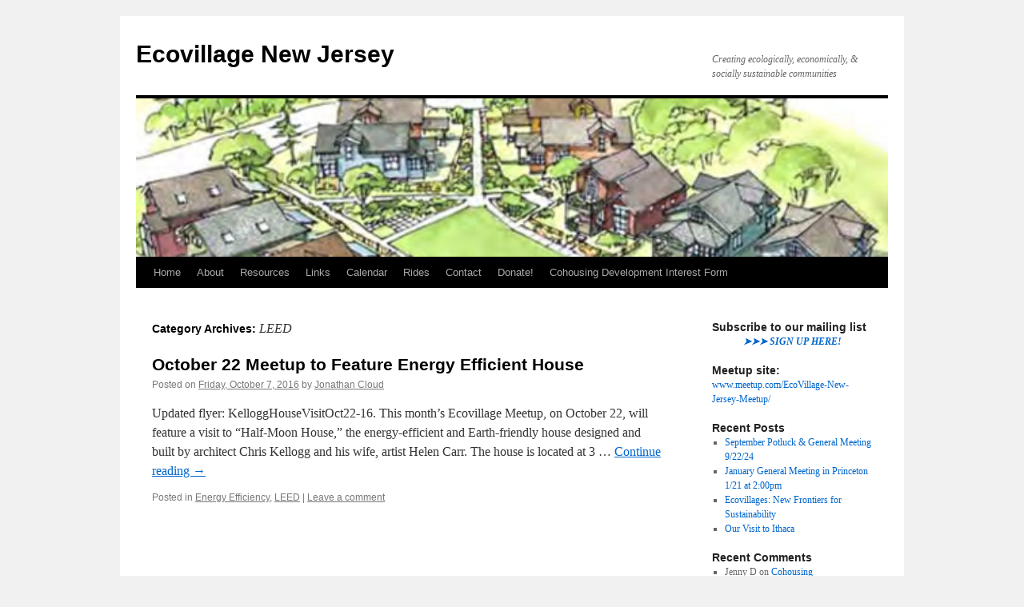

--- FILE ---
content_type: text/html; charset=UTF-8
request_url: https://www.ecovillagenj.org/category/leed/
body_size: 40849
content:
<!DOCTYPE html>
<html lang="en-US">
<head>
<meta charset="UTF-8" />
<title>
LEED | Ecovillage New Jersey	</title>
<link rel="profile" href="https://gmpg.org/xfn/11" />
<link rel="stylesheet" type="text/css" media="all" href="https://www.ecovillagenj.org/wp-content/themes/twentyten/style.css?ver=20241112" />
<link rel="pingback" href="https://www.ecovillagenj.org/xmlrpc.php">
<meta name='robots' content='max-image-preview:large' />
	<style>img:is([sizes="auto" i], [sizes^="auto," i]) { contain-intrinsic-size: 3000px 1500px }</style>
	<link rel="alternate" type="application/rss+xml" title="Ecovillage New Jersey &raquo; Feed" href="https://www.ecovillagenj.org/feed/" />
<link rel="alternate" type="application/rss+xml" title="Ecovillage New Jersey &raquo; Comments Feed" href="https://www.ecovillagenj.org/comments/feed/" />
<link rel="alternate" type="application/rss+xml" title="Ecovillage New Jersey &raquo; LEED Category Feed" href="https://www.ecovillagenj.org/category/leed/feed/" />
<script type="text/javascript">
/* <![CDATA[ */
window._wpemojiSettings = {"baseUrl":"https:\/\/s.w.org\/images\/core\/emoji\/16.0.1\/72x72\/","ext":".png","svgUrl":"https:\/\/s.w.org\/images\/core\/emoji\/16.0.1\/svg\/","svgExt":".svg","source":{"concatemoji":"https:\/\/www.ecovillagenj.org\/wp-includes\/js\/wp-emoji-release.min.js?ver=6.8.3"}};
/*! This file is auto-generated */
!function(s,n){var o,i,e;function c(e){try{var t={supportTests:e,timestamp:(new Date).valueOf()};sessionStorage.setItem(o,JSON.stringify(t))}catch(e){}}function p(e,t,n){e.clearRect(0,0,e.canvas.width,e.canvas.height),e.fillText(t,0,0);var t=new Uint32Array(e.getImageData(0,0,e.canvas.width,e.canvas.height).data),a=(e.clearRect(0,0,e.canvas.width,e.canvas.height),e.fillText(n,0,0),new Uint32Array(e.getImageData(0,0,e.canvas.width,e.canvas.height).data));return t.every(function(e,t){return e===a[t]})}function u(e,t){e.clearRect(0,0,e.canvas.width,e.canvas.height),e.fillText(t,0,0);for(var n=e.getImageData(16,16,1,1),a=0;a<n.data.length;a++)if(0!==n.data[a])return!1;return!0}function f(e,t,n,a){switch(t){case"flag":return n(e,"\ud83c\udff3\ufe0f\u200d\u26a7\ufe0f","\ud83c\udff3\ufe0f\u200b\u26a7\ufe0f")?!1:!n(e,"\ud83c\udde8\ud83c\uddf6","\ud83c\udde8\u200b\ud83c\uddf6")&&!n(e,"\ud83c\udff4\udb40\udc67\udb40\udc62\udb40\udc65\udb40\udc6e\udb40\udc67\udb40\udc7f","\ud83c\udff4\u200b\udb40\udc67\u200b\udb40\udc62\u200b\udb40\udc65\u200b\udb40\udc6e\u200b\udb40\udc67\u200b\udb40\udc7f");case"emoji":return!a(e,"\ud83e\udedf")}return!1}function g(e,t,n,a){var r="undefined"!=typeof WorkerGlobalScope&&self instanceof WorkerGlobalScope?new OffscreenCanvas(300,150):s.createElement("canvas"),o=r.getContext("2d",{willReadFrequently:!0}),i=(o.textBaseline="top",o.font="600 32px Arial",{});return e.forEach(function(e){i[e]=t(o,e,n,a)}),i}function t(e){var t=s.createElement("script");t.src=e,t.defer=!0,s.head.appendChild(t)}"undefined"!=typeof Promise&&(o="wpEmojiSettingsSupports",i=["flag","emoji"],n.supports={everything:!0,everythingExceptFlag:!0},e=new Promise(function(e){s.addEventListener("DOMContentLoaded",e,{once:!0})}),new Promise(function(t){var n=function(){try{var e=JSON.parse(sessionStorage.getItem(o));if("object"==typeof e&&"number"==typeof e.timestamp&&(new Date).valueOf()<e.timestamp+604800&&"object"==typeof e.supportTests)return e.supportTests}catch(e){}return null}();if(!n){if("undefined"!=typeof Worker&&"undefined"!=typeof OffscreenCanvas&&"undefined"!=typeof URL&&URL.createObjectURL&&"undefined"!=typeof Blob)try{var e="postMessage("+g.toString()+"("+[JSON.stringify(i),f.toString(),p.toString(),u.toString()].join(",")+"));",a=new Blob([e],{type:"text/javascript"}),r=new Worker(URL.createObjectURL(a),{name:"wpTestEmojiSupports"});return void(r.onmessage=function(e){c(n=e.data),r.terminate(),t(n)})}catch(e){}c(n=g(i,f,p,u))}t(n)}).then(function(e){for(var t in e)n.supports[t]=e[t],n.supports.everything=n.supports.everything&&n.supports[t],"flag"!==t&&(n.supports.everythingExceptFlag=n.supports.everythingExceptFlag&&n.supports[t]);n.supports.everythingExceptFlag=n.supports.everythingExceptFlag&&!n.supports.flag,n.DOMReady=!1,n.readyCallback=function(){n.DOMReady=!0}}).then(function(){return e}).then(function(){var e;n.supports.everything||(n.readyCallback(),(e=n.source||{}).concatemoji?t(e.concatemoji):e.wpemoji&&e.twemoji&&(t(e.twemoji),t(e.wpemoji)))}))}((window,document),window._wpemojiSettings);
/* ]]> */
</script>
<style id='wp-emoji-styles-inline-css' type='text/css'>

	img.wp-smiley, img.emoji {
		display: inline !important;
		border: none !important;
		box-shadow: none !important;
		height: 1em !important;
		width: 1em !important;
		margin: 0 0.07em !important;
		vertical-align: -0.1em !important;
		background: none !important;
		padding: 0 !important;
	}
</style>
<link rel='stylesheet' id='wp-block-library-css' href='https://www.ecovillagenj.org/wp-includes/css/dist/block-library/style.min.css?ver=6.8.3' type='text/css' media='all' />
<style id='wp-block-library-theme-inline-css' type='text/css'>
.wp-block-audio :where(figcaption){color:#555;font-size:13px;text-align:center}.is-dark-theme .wp-block-audio :where(figcaption){color:#ffffffa6}.wp-block-audio{margin:0 0 1em}.wp-block-code{border:1px solid #ccc;border-radius:4px;font-family:Menlo,Consolas,monaco,monospace;padding:.8em 1em}.wp-block-embed :where(figcaption){color:#555;font-size:13px;text-align:center}.is-dark-theme .wp-block-embed :where(figcaption){color:#ffffffa6}.wp-block-embed{margin:0 0 1em}.blocks-gallery-caption{color:#555;font-size:13px;text-align:center}.is-dark-theme .blocks-gallery-caption{color:#ffffffa6}:root :where(.wp-block-image figcaption){color:#555;font-size:13px;text-align:center}.is-dark-theme :root :where(.wp-block-image figcaption){color:#ffffffa6}.wp-block-image{margin:0 0 1em}.wp-block-pullquote{border-bottom:4px solid;border-top:4px solid;color:currentColor;margin-bottom:1.75em}.wp-block-pullquote cite,.wp-block-pullquote footer,.wp-block-pullquote__citation{color:currentColor;font-size:.8125em;font-style:normal;text-transform:uppercase}.wp-block-quote{border-left:.25em solid;margin:0 0 1.75em;padding-left:1em}.wp-block-quote cite,.wp-block-quote footer{color:currentColor;font-size:.8125em;font-style:normal;position:relative}.wp-block-quote:where(.has-text-align-right){border-left:none;border-right:.25em solid;padding-left:0;padding-right:1em}.wp-block-quote:where(.has-text-align-center){border:none;padding-left:0}.wp-block-quote.is-large,.wp-block-quote.is-style-large,.wp-block-quote:where(.is-style-plain){border:none}.wp-block-search .wp-block-search__label{font-weight:700}.wp-block-search__button{border:1px solid #ccc;padding:.375em .625em}:where(.wp-block-group.has-background){padding:1.25em 2.375em}.wp-block-separator.has-css-opacity{opacity:.4}.wp-block-separator{border:none;border-bottom:2px solid;margin-left:auto;margin-right:auto}.wp-block-separator.has-alpha-channel-opacity{opacity:1}.wp-block-separator:not(.is-style-wide):not(.is-style-dots){width:100px}.wp-block-separator.has-background:not(.is-style-dots){border-bottom:none;height:1px}.wp-block-separator.has-background:not(.is-style-wide):not(.is-style-dots){height:2px}.wp-block-table{margin:0 0 1em}.wp-block-table td,.wp-block-table th{word-break:normal}.wp-block-table :where(figcaption){color:#555;font-size:13px;text-align:center}.is-dark-theme .wp-block-table :where(figcaption){color:#ffffffa6}.wp-block-video :where(figcaption){color:#555;font-size:13px;text-align:center}.is-dark-theme .wp-block-video :where(figcaption){color:#ffffffa6}.wp-block-video{margin:0 0 1em}:root :where(.wp-block-template-part.has-background){margin-bottom:0;margin-top:0;padding:1.25em 2.375em}
</style>
<style id='classic-theme-styles-inline-css' type='text/css'>
/*! This file is auto-generated */
.wp-block-button__link{color:#fff;background-color:#32373c;border-radius:9999px;box-shadow:none;text-decoration:none;padding:calc(.667em + 2px) calc(1.333em + 2px);font-size:1.125em}.wp-block-file__button{background:#32373c;color:#fff;text-decoration:none}
</style>
<style id='global-styles-inline-css' type='text/css'>
:root{--wp--preset--aspect-ratio--square: 1;--wp--preset--aspect-ratio--4-3: 4/3;--wp--preset--aspect-ratio--3-4: 3/4;--wp--preset--aspect-ratio--3-2: 3/2;--wp--preset--aspect-ratio--2-3: 2/3;--wp--preset--aspect-ratio--16-9: 16/9;--wp--preset--aspect-ratio--9-16: 9/16;--wp--preset--color--black: #000;--wp--preset--color--cyan-bluish-gray: #abb8c3;--wp--preset--color--white: #fff;--wp--preset--color--pale-pink: #f78da7;--wp--preset--color--vivid-red: #cf2e2e;--wp--preset--color--luminous-vivid-orange: #ff6900;--wp--preset--color--luminous-vivid-amber: #fcb900;--wp--preset--color--light-green-cyan: #7bdcb5;--wp--preset--color--vivid-green-cyan: #00d084;--wp--preset--color--pale-cyan-blue: #8ed1fc;--wp--preset--color--vivid-cyan-blue: #0693e3;--wp--preset--color--vivid-purple: #9b51e0;--wp--preset--color--blue: #0066cc;--wp--preset--color--medium-gray: #666;--wp--preset--color--light-gray: #f1f1f1;--wp--preset--gradient--vivid-cyan-blue-to-vivid-purple: linear-gradient(135deg,rgba(6,147,227,1) 0%,rgb(155,81,224) 100%);--wp--preset--gradient--light-green-cyan-to-vivid-green-cyan: linear-gradient(135deg,rgb(122,220,180) 0%,rgb(0,208,130) 100%);--wp--preset--gradient--luminous-vivid-amber-to-luminous-vivid-orange: linear-gradient(135deg,rgba(252,185,0,1) 0%,rgba(255,105,0,1) 100%);--wp--preset--gradient--luminous-vivid-orange-to-vivid-red: linear-gradient(135deg,rgba(255,105,0,1) 0%,rgb(207,46,46) 100%);--wp--preset--gradient--very-light-gray-to-cyan-bluish-gray: linear-gradient(135deg,rgb(238,238,238) 0%,rgb(169,184,195) 100%);--wp--preset--gradient--cool-to-warm-spectrum: linear-gradient(135deg,rgb(74,234,220) 0%,rgb(151,120,209) 20%,rgb(207,42,186) 40%,rgb(238,44,130) 60%,rgb(251,105,98) 80%,rgb(254,248,76) 100%);--wp--preset--gradient--blush-light-purple: linear-gradient(135deg,rgb(255,206,236) 0%,rgb(152,150,240) 100%);--wp--preset--gradient--blush-bordeaux: linear-gradient(135deg,rgb(254,205,165) 0%,rgb(254,45,45) 50%,rgb(107,0,62) 100%);--wp--preset--gradient--luminous-dusk: linear-gradient(135deg,rgb(255,203,112) 0%,rgb(199,81,192) 50%,rgb(65,88,208) 100%);--wp--preset--gradient--pale-ocean: linear-gradient(135deg,rgb(255,245,203) 0%,rgb(182,227,212) 50%,rgb(51,167,181) 100%);--wp--preset--gradient--electric-grass: linear-gradient(135deg,rgb(202,248,128) 0%,rgb(113,206,126) 100%);--wp--preset--gradient--midnight: linear-gradient(135deg,rgb(2,3,129) 0%,rgb(40,116,252) 100%);--wp--preset--font-size--small: 13px;--wp--preset--font-size--medium: 20px;--wp--preset--font-size--large: 36px;--wp--preset--font-size--x-large: 42px;--wp--preset--spacing--20: 0.44rem;--wp--preset--spacing--30: 0.67rem;--wp--preset--spacing--40: 1rem;--wp--preset--spacing--50: 1.5rem;--wp--preset--spacing--60: 2.25rem;--wp--preset--spacing--70: 3.38rem;--wp--preset--spacing--80: 5.06rem;--wp--preset--shadow--natural: 6px 6px 9px rgba(0, 0, 0, 0.2);--wp--preset--shadow--deep: 12px 12px 50px rgba(0, 0, 0, 0.4);--wp--preset--shadow--sharp: 6px 6px 0px rgba(0, 0, 0, 0.2);--wp--preset--shadow--outlined: 6px 6px 0px -3px rgba(255, 255, 255, 1), 6px 6px rgba(0, 0, 0, 1);--wp--preset--shadow--crisp: 6px 6px 0px rgba(0, 0, 0, 1);}:where(.is-layout-flex){gap: 0.5em;}:where(.is-layout-grid){gap: 0.5em;}body .is-layout-flex{display: flex;}.is-layout-flex{flex-wrap: wrap;align-items: center;}.is-layout-flex > :is(*, div){margin: 0;}body .is-layout-grid{display: grid;}.is-layout-grid > :is(*, div){margin: 0;}:where(.wp-block-columns.is-layout-flex){gap: 2em;}:where(.wp-block-columns.is-layout-grid){gap: 2em;}:where(.wp-block-post-template.is-layout-flex){gap: 1.25em;}:where(.wp-block-post-template.is-layout-grid){gap: 1.25em;}.has-black-color{color: var(--wp--preset--color--black) !important;}.has-cyan-bluish-gray-color{color: var(--wp--preset--color--cyan-bluish-gray) !important;}.has-white-color{color: var(--wp--preset--color--white) !important;}.has-pale-pink-color{color: var(--wp--preset--color--pale-pink) !important;}.has-vivid-red-color{color: var(--wp--preset--color--vivid-red) !important;}.has-luminous-vivid-orange-color{color: var(--wp--preset--color--luminous-vivid-orange) !important;}.has-luminous-vivid-amber-color{color: var(--wp--preset--color--luminous-vivid-amber) !important;}.has-light-green-cyan-color{color: var(--wp--preset--color--light-green-cyan) !important;}.has-vivid-green-cyan-color{color: var(--wp--preset--color--vivid-green-cyan) !important;}.has-pale-cyan-blue-color{color: var(--wp--preset--color--pale-cyan-blue) !important;}.has-vivid-cyan-blue-color{color: var(--wp--preset--color--vivid-cyan-blue) !important;}.has-vivid-purple-color{color: var(--wp--preset--color--vivid-purple) !important;}.has-black-background-color{background-color: var(--wp--preset--color--black) !important;}.has-cyan-bluish-gray-background-color{background-color: var(--wp--preset--color--cyan-bluish-gray) !important;}.has-white-background-color{background-color: var(--wp--preset--color--white) !important;}.has-pale-pink-background-color{background-color: var(--wp--preset--color--pale-pink) !important;}.has-vivid-red-background-color{background-color: var(--wp--preset--color--vivid-red) !important;}.has-luminous-vivid-orange-background-color{background-color: var(--wp--preset--color--luminous-vivid-orange) !important;}.has-luminous-vivid-amber-background-color{background-color: var(--wp--preset--color--luminous-vivid-amber) !important;}.has-light-green-cyan-background-color{background-color: var(--wp--preset--color--light-green-cyan) !important;}.has-vivid-green-cyan-background-color{background-color: var(--wp--preset--color--vivid-green-cyan) !important;}.has-pale-cyan-blue-background-color{background-color: var(--wp--preset--color--pale-cyan-blue) !important;}.has-vivid-cyan-blue-background-color{background-color: var(--wp--preset--color--vivid-cyan-blue) !important;}.has-vivid-purple-background-color{background-color: var(--wp--preset--color--vivid-purple) !important;}.has-black-border-color{border-color: var(--wp--preset--color--black) !important;}.has-cyan-bluish-gray-border-color{border-color: var(--wp--preset--color--cyan-bluish-gray) !important;}.has-white-border-color{border-color: var(--wp--preset--color--white) !important;}.has-pale-pink-border-color{border-color: var(--wp--preset--color--pale-pink) !important;}.has-vivid-red-border-color{border-color: var(--wp--preset--color--vivid-red) !important;}.has-luminous-vivid-orange-border-color{border-color: var(--wp--preset--color--luminous-vivid-orange) !important;}.has-luminous-vivid-amber-border-color{border-color: var(--wp--preset--color--luminous-vivid-amber) !important;}.has-light-green-cyan-border-color{border-color: var(--wp--preset--color--light-green-cyan) !important;}.has-vivid-green-cyan-border-color{border-color: var(--wp--preset--color--vivid-green-cyan) !important;}.has-pale-cyan-blue-border-color{border-color: var(--wp--preset--color--pale-cyan-blue) !important;}.has-vivid-cyan-blue-border-color{border-color: var(--wp--preset--color--vivid-cyan-blue) !important;}.has-vivid-purple-border-color{border-color: var(--wp--preset--color--vivid-purple) !important;}.has-vivid-cyan-blue-to-vivid-purple-gradient-background{background: var(--wp--preset--gradient--vivid-cyan-blue-to-vivid-purple) !important;}.has-light-green-cyan-to-vivid-green-cyan-gradient-background{background: var(--wp--preset--gradient--light-green-cyan-to-vivid-green-cyan) !important;}.has-luminous-vivid-amber-to-luminous-vivid-orange-gradient-background{background: var(--wp--preset--gradient--luminous-vivid-amber-to-luminous-vivid-orange) !important;}.has-luminous-vivid-orange-to-vivid-red-gradient-background{background: var(--wp--preset--gradient--luminous-vivid-orange-to-vivid-red) !important;}.has-very-light-gray-to-cyan-bluish-gray-gradient-background{background: var(--wp--preset--gradient--very-light-gray-to-cyan-bluish-gray) !important;}.has-cool-to-warm-spectrum-gradient-background{background: var(--wp--preset--gradient--cool-to-warm-spectrum) !important;}.has-blush-light-purple-gradient-background{background: var(--wp--preset--gradient--blush-light-purple) !important;}.has-blush-bordeaux-gradient-background{background: var(--wp--preset--gradient--blush-bordeaux) !important;}.has-luminous-dusk-gradient-background{background: var(--wp--preset--gradient--luminous-dusk) !important;}.has-pale-ocean-gradient-background{background: var(--wp--preset--gradient--pale-ocean) !important;}.has-electric-grass-gradient-background{background: var(--wp--preset--gradient--electric-grass) !important;}.has-midnight-gradient-background{background: var(--wp--preset--gradient--midnight) !important;}.has-small-font-size{font-size: var(--wp--preset--font-size--small) !important;}.has-medium-font-size{font-size: var(--wp--preset--font-size--medium) !important;}.has-large-font-size{font-size: var(--wp--preset--font-size--large) !important;}.has-x-large-font-size{font-size: var(--wp--preset--font-size--x-large) !important;}
:where(.wp-block-post-template.is-layout-flex){gap: 1.25em;}:where(.wp-block-post-template.is-layout-grid){gap: 1.25em;}
:where(.wp-block-columns.is-layout-flex){gap: 2em;}:where(.wp-block-columns.is-layout-grid){gap: 2em;}
:root :where(.wp-block-pullquote){font-size: 1.5em;line-height: 1.6;}
</style>
<link rel='stylesheet' id='twentyten-block-style-css' href='https://www.ecovillagenj.org/wp-content/themes/twentyten/blocks.css?ver=20240703' type='text/css' media='all' />
<link rel="https://api.w.org/" href="https://www.ecovillagenj.org/wp-json/" /><link rel="alternate" title="JSON" type="application/json" href="https://www.ecovillagenj.org/wp-json/wp/v2/categories/27" /><link rel="EditURI" type="application/rsd+xml" title="RSD" href="https://www.ecovillagenj.org/xmlrpc.php?rsd" />
<meta name="generator" content="WordPress 6.8.3" />
</head>

<body class="archive category category-leed category-27 wp-theme-twentyten">
<div id="wrapper" class="hfeed">
	<div id="header">
		<div id="masthead">
			<div id="branding" role="banner">
								<div id="site-title">
					<span>
						<a href="https://www.ecovillagenj.org/" rel="home">Ecovillage New Jersey</a>
					</span>
				</div>
				<div id="site-description">Creating ecologically, economically, &amp; socially sustainable communities</div>

				<img src="https://www.ecovillagenj.org/wp-content/uploads/2015/03/cropped-ecovillage15-5.jpg" width="940" height="198" alt="Ecovillage New Jersey" srcset="https://www.ecovillagenj.org/wp-content/uploads/2015/03/cropped-ecovillage15-5.jpg 940w, https://www.ecovillagenj.org/wp-content/uploads/2015/03/cropped-ecovillage15-5-300x63.jpg 300w, https://www.ecovillagenj.org/wp-content/uploads/2015/03/cropped-ecovillage15-5-768x162.jpg 768w" sizes="(max-width: 940px) 100vw, 940px" decoding="async" fetchpriority="high" />			</div><!-- #branding -->

			<div id="access" role="navigation">
								<div class="skip-link screen-reader-text"><a href="#content">Skip to content</a></div>
				<div class="menu-header"><ul id="menu-menu-1" class="menu"><li id="menu-item-390" class="menu-item menu-item-type-custom menu-item-object-custom menu-item-home menu-item-390"><a href="http://www.ecovillagenj.org/">Home</a></li>
<li id="menu-item-391" class="menu-item menu-item-type-post_type menu-item-object-page menu-item-has-children menu-item-391"><a href="https://www.ecovillagenj.org/about/">About</a>
<ul class="sub-menu">
	<li id="menu-item-1067" class="menu-item menu-item-type-post_type menu-item-object-page menu-item-1067"><a href="https://www.ecovillagenj.org/about/">About EcovillageNJ</a></li>
	<li id="menu-item-392" class="menu-item menu-item-type-post_type menu-item-object-page menu-item-392"><a href="https://www.ecovillagenj.org/cohousing/">Cohousing</a></li>
	<li id="menu-item-2044" class="menu-item menu-item-type-post_type menu-item-object-page menu-item-2044"><a href="https://www.ecovillagenj.org/cohousing-development-interest-form/">Cohousing Development Interest Form</a></li>
	<li id="menu-item-1456" class="menu-item menu-item-type-post_type menu-item-object-page menu-item-privacy-policy menu-item-1456"><a href="https://www.ecovillagenj.org/?page_id=1454">Our Privacy Policy</a></li>
</ul>
</li>
<li id="menu-item-394" class="menu-item menu-item-type-post_type menu-item-object-page menu-item-has-children menu-item-394"><a href="https://www.ecovillagenj.org/library/">Resources</a>
<ul class="sub-menu">
	<li id="menu-item-775" class="menu-item menu-item-type-post_type menu-item-object-page menu-item-775"><a href="https://www.ecovillagenj.org/library/">Lending Library</a></li>
	<li id="menu-item-393" class="menu-item menu-item-type-post_type menu-item-object-page menu-item-has-children menu-item-393"><a href="https://www.ecovillagenj.org/documents/">Documents</a>
	<ul class="sub-menu">
		<li id="menu-item-2043" class="menu-item menu-item-type-post_type menu-item-object-page menu-item-2043"><a href="https://www.ecovillagenj.org/proposal-for-a-cohousing-development-cooperative-july-2019/">Cohousing Development Cooperative Proposal</a></li>
	</ul>
</li>
</ul>
</li>
<li id="menu-item-395" class="menu-item menu-item-type-post_type menu-item-object-page menu-item-395"><a href="https://www.ecovillagenj.org/links/">Links</a></li>
<li id="menu-item-2216" class="menu-item menu-item-type-custom menu-item-object-custom menu-item-has-children menu-item-2216"><a href="http://www.ecovillagenj.org/events/">Calendar</a>
<ul class="sub-menu">
	<li id="menu-item-2252" class="menu-item menu-item-type-custom menu-item-object-custom menu-item-2252"><a href="http://www.ecovillagenj.org/events/">Calendar</a></li>
	<li id="menu-item-1757" class="menu-item menu-item-type-taxonomy menu-item-object-category menu-item-1757"><a href="https://www.ecovillagenj.org/category/eventlistings/">Event Listings</a></li>
	<li id="menu-item-396" class="menu-item menu-item-type-post_type menu-item-object-page menu-item-396"><a href="https://www.ecovillagenj.org/meeting-schedule/">Meetups</a></li>
</ul>
</li>
<li id="menu-item-1687" class="menu-item menu-item-type-post_type menu-item-object-page menu-item-1687"><a href="https://www.ecovillagenj.org/rides-and-carpooling/">Rides</a></li>
<li id="menu-item-398" class="menu-item menu-item-type-post_type menu-item-object-page menu-item-has-children menu-item-398"><a href="https://www.ecovillagenj.org/contact/">Contact</a>
<ul class="sub-menu">
	<li id="menu-item-3885" class="menu-item menu-item-type-post_type menu-item-object-page menu-item-3885"><a href="https://www.ecovillagenj.org/contact/">Contact Us</a></li>
	<li id="menu-item-991" class="menu-item menu-item-type-post_type menu-item-object-page menu-item-991"><a href="https://www.ecovillagenj.org/subscribe-to-our-mailing-list/">Subscribe to our mailing list</a></li>
	<li id="menu-item-1763" class="menu-item menu-item-type-post_type menu-item-object-page menu-item-1763"><a href="https://www.ecovillagenj.org/complete-your-profile/">Complete/Update Your Profile</a></li>
	<li id="menu-item-3882" class="menu-item menu-item-type-post_type menu-item-object-page menu-item-3882"><a href="https://www.ecovillagenj.org/cohousing-development-interest-form/">Cohousing Development Interest Form</a></li>
	<li id="menu-item-518" class="menu-item menu-item-type-post_type menu-item-object-page menu-item-has-children menu-item-518"><a href="https://www.ecovillagenj.org/survey/">Surveys</a>
	<ul class="sub-menu">
		<li id="menu-item-685" class="menu-item menu-item-type-post_type menu-item-object-page menu-item-685"><a href="https://www.ecovillagenj.org/short-survey/">Short Ecovillage / Cohousing Survey</a></li>
		<li id="menu-item-686" class="menu-item menu-item-type-post_type menu-item-object-page menu-item-686"><a href="https://www.ecovillagenj.org/survey/">Full Ecovillage and Cohousing Survey</a></li>
	</ul>
</li>
	<li id="menu-item-1457" class="menu-item menu-item-type-post_type menu-item-object-page menu-item-privacy-policy menu-item-1457"><a href="https://www.ecovillagenj.org/?page_id=1454">Our Privacy Policy</a></li>
</ul>
</li>
<li id="menu-item-413" class="menu-item menu-item-type-post_type menu-item-object-page menu-item-413"><a href="https://www.ecovillagenj.org/donations/">Donate!</a></li>
<li id="menu-item-3884" class="menu-item menu-item-type-post_type menu-item-object-page menu-item-3884"><a href="https://www.ecovillagenj.org/cohousing-development-interest-form/">Cohousing Development Interest Form</a></li>
</ul></div>			</div><!-- #access -->
		</div><!-- #masthead -->
	</div><!-- #header -->

	<div id="main">

		<div id="container">
			<div id="content" role="main">

				<h1 class="page-title">
				Category Archives: <span>LEED</span>				</h1>
				



	
			<div id="post-749" class="post-749 post type-post status-publish format-standard hentry category-energy-efficiency category-leed">
			<h2 class="entry-title"><a href="https://www.ecovillagenj.org/october-22-meetup-to-feature-energy-efficient-house/" rel="bookmark">October 22 Meetup to Feature Energy Efficient House</a></h2>

			<div class="entry-meta">
				<span class="meta-prep meta-prep-author">Posted on</span> <a href="https://www.ecovillagenj.org/october-22-meetup-to-feature-energy-efficient-house/" title="Friday, 3:08 pm" rel="bookmark"><span class="entry-date">Friday, October 7, 2016</span></a> <span class="meta-sep">by</span> <span class="author vcard"><a class="url fn n" href="https://www.ecovillagenj.org/author/jcadmin/" title="View all posts by Jonathan Cloud">Jonathan Cloud</a></span>			</div><!-- .entry-meta -->

					<div class="entry-summary">
				<p>Updated flyer: KelloggHouseVisitOct22-16. This month&#8217;s Ecovillage Meetup, on October 22, will feature a visit to &#8220;Half-Moon House,&#8221; the energy-efficient and Earth-friendly house designed and built by architect Chris Kellogg and his wife, artist Helen Carr. The house is located at 3 &hellip; <a href="https://www.ecovillagenj.org/october-22-meetup-to-feature-energy-efficient-house/">Continue reading <span class="meta-nav">&rarr;</span></a></p>
			</div><!-- .entry-summary -->
	
			<div class="entry-utility">
									<span class="cat-links">
						<span class="entry-utility-prep entry-utility-prep-cat-links">Posted in</span> <a href="https://www.ecovillagenj.org/category/energy-efficiency/" rel="category tag">Energy Efficiency</a>, <a href="https://www.ecovillagenj.org/category/leed/" rel="category tag">LEED</a>					</span>
					<span class="meta-sep">|</span>
				
				
				<span class="comments-link"><a href="https://www.ecovillagenj.org/october-22-meetup-to-feature-energy-efficient-house/#respond">Leave a comment</a></span>

							</div><!-- .entry-utility -->
		</div><!-- #post-749 -->

		
	


			</div><!-- #content -->
		</div><!-- #container -->


		<div id="primary" class="widget-area" role="complementary">
			<ul class="xoxo">

<li id="text-5" class="widget-container widget_text"><h3 class="widget-title">Subscribe to our mailing list</h3>			<div class="textwidget"><em><strong><center><a href="http://www.ecovillagenj.org/subscribe-to-our-mailing-list/">➤➤➤ SIGN UP HERE!</a></center></strong></em></div>
		</li><li id="text-4" class="widget-container widget_text"><h3 class="widget-title">Meetup site:</h3>			<div class="textwidget"><p><a href="http://www.meetup.com/EcoVillage-New-Jersey-Meetup/" target="_blank" rel="noopener">www.meetup.com/EcoVillage-New-Jersey-Meetup/</a></p>
</div>
		</li>
		<li id="recent-posts-2" class="widget-container widget_recent_entries">
		<h3 class="widget-title">Recent Posts</h3>
		<ul>
											<li>
					<a href="https://www.ecovillagenj.org/september-potluck-general-meeting-9-22-24/">September Potluck &#038; General Meeting 9/22/24</a>
									</li>
											<li>
					<a href="https://www.ecovillagenj.org/january-general-meeting-in-princeton-1-21-at-200pm/">January General Meeting in Princeton 1/21 at 2:00pm</a>
									</li>
											<li>
					<a href="https://www.ecovillagenj.org/ecovillages-new-frontiers-for-sustainability/">Ecovillages: New Frontiers for Sustainability</a>
									</li>
											<li>
					<a href="https://www.ecovillagenj.org/our-visit-to-ithaca/">Our Visit to Ithaca</a>
									</li>
					</ul>

		</li><li id="recent-comments-2" class="widget-container widget_recent_comments"><h3 class="widget-title">Recent Comments</h3><ul id="recentcomments"><li class="recentcomments"><span class="comment-author-link">Jenny D</span> on <a href="https://www.ecovillagenj.org/cohousing/#comment-49326">Cohousing</a></li><li class="recentcomments"><span class="comment-author-link">Malika Randolph</span> on <a href="https://www.ecovillagenj.org/links/#comment-38898">Links</a></li><li class="recentcomments"><span class="comment-author-link">Ileen Depasquale</span> on <a href="https://www.ecovillagenj.org/this-sunday-the-opportunity-to-join-a-new-ecovillage-cohousing-initiative/#comment-30401">This Sunday &#8211; the Opportunity to Join a New Ecovillage/Cohousing Initiative</a></li><li class="recentcomments"><span class="comment-author-link">Brian Gara</span> on <a href="https://www.ecovillagenj.org/we-have-access-now-to-a-beautiful-parcel-of-land-in-hillsborough/#comment-29749">We have access to a parcel of land in Hillsborough</a></li><li class="recentcomments"><span class="comment-author-link">Admin</span> on <a href="https://www.ecovillagenj.org/this-sunday-the-opportunity-to-join-a-new-ecovillage-cohousing-initiative/#comment-29728">This Sunday &#8211; the Opportunity to Join a New Ecovillage/Cohousing Initiative</a></li></ul></li><li id="text-6" class="widget-container widget_text"><h3 class="widget-title">Cool Ecovillage Videos</h3>			<div class="textwidget"><p>==&gt; At <a href="https://www.ecovillagers.org/intro" target="_blank" rel="noopener">Ecovillagers.org</a>! &lt;==</p>
</div>
		</li><li id="search-2" class="widget-container widget_search"><form role="search" method="get" id="searchform" class="searchform" action="https://www.ecovillagenj.org/">
				<div>
					<label class="screen-reader-text" for="s">Search for:</label>
					<input type="text" value="" name="s" id="s" />
					<input type="submit" id="searchsubmit" value="Search" />
				</div>
			</form></li><li id="categories-2" class="widget-container widget_categories"><h3 class="widget-title">Index</h3>
			<ul>
					<li class="cat-item cat-item-4"><a href="https://www.ecovillagenj.org/category/agendas/">Agendas</a>
</li>
	<li class="cat-item cat-item-35"><a href="https://www.ecovillagenj.org/category/agriculture/">Agriculture</a>
</li>
	<li class="cat-item cat-item-21"><a href="https://www.ecovillagenj.org/category/andover-township/">Andover Township</a>
</li>
	<li class="cat-item cat-item-36"><a href="https://www.ecovillagenj.org/category/carshare/">Carshare</a>
</li>
	<li class="cat-item cat-item-43"><a href="https://www.ecovillagenj.org/category/celebration/">Celebration</a>
</li>
	<li class="cat-item cat-item-10"><a href="https://www.ecovillagenj.org/category/cohousing/">Cohousing</a>
</li>
	<li class="cat-item cat-item-16"><a href="https://www.ecovillagenj.org/category/community/">Community</a>
</li>
	<li class="cat-item cat-item-17"><a href="https://www.ecovillagenj.org/category/conflict/">Conflict</a>
</li>
	<li class="cat-item cat-item-18"><a href="https://www.ecovillagenj.org/category/cooperatives/">Cooperatives</a>
</li>
	<li class="cat-item cat-item-24"><a href="https://www.ecovillagenj.org/category/crcs/">CRCS</a>
</li>
	<li class="cat-item cat-item-23"><a href="https://www.ecovillagenj.org/category/disclosure/">Disclosure</a>
</li>
	<li class="cat-item cat-item-41"><a href="https://www.ecovillagenj.org/category/diversity/">Diversity</a>
</li>
	<li class="cat-item cat-item-32"><a href="https://www.ecovillagenj.org/category/dynamic-governance/">Dynamic Governance</a>
</li>
	<li class="cat-item cat-item-1"><a href="https://www.ecovillagenj.org/category/ecovillage/">Ecovillage</a>
</li>
	<li class="cat-item cat-item-19"><a href="https://www.ecovillagenj.org/category/ecovillagers/">Ecovillagers</a>
</li>
	<li class="cat-item cat-item-28"><a href="https://www.ecovillagenj.org/category/education/">Education</a>
</li>
	<li class="cat-item cat-item-29"><a href="https://www.ecovillagenj.org/category/empowerment/">Empowerment</a>
</li>
	<li class="cat-item cat-item-26"><a href="https://www.ecovillagenj.org/category/energy-efficiency/">Energy Efficiency</a>
</li>
	<li class="cat-item cat-item-34"><a href="https://www.ecovillagenj.org/category/eventlistings/">Event Listings</a>
</li>
	<li class="cat-item cat-item-22"><a href="https://www.ecovillagenj.org/category/finances/">Finances</a>
</li>
	<li class="cat-item cat-item-25"><a href="https://www.ecovillagenj.org/category/fiscal-sponsorship/">Fiscal Sponsorship</a>
</li>
	<li class="cat-item cat-item-20"><a href="https://www.ecovillagenj.org/category/history/">History</a>
</li>
	<li class="cat-item cat-item-39"><a href="https://www.ecovillagenj.org/category/investment/">Investment</a>
</li>
	<li class="cat-item cat-item-38"><a href="https://www.ecovillagenj.org/category/ithaca/">Ithaca</a>
</li>
	<li class="cat-item cat-item-27 current-cat"><a aria-current="page" href="https://www.ecovillagenj.org/category/leed/">LEED</a>
</li>
	<li class="cat-item cat-item-3"><a href="https://www.ecovillagenj.org/category/minutes/">Minutes</a>
</li>
	<li class="cat-item cat-item-30"><a href="https://www.ecovillagenj.org/category/organization/">Organization</a>
</li>
	<li class="cat-item cat-item-45"><a href="https://www.ecovillagenj.org/category/possible-planet/">Possible Planet</a>
</li>
	<li class="cat-item cat-item-5"><a href="https://www.ecovillagenj.org/category/properties/">Properties</a>
</li>
	<li class="cat-item cat-item-40"><a href="https://www.ecovillagenj.org/category/renewables/">Renewables</a>
</li>
	<li class="cat-item cat-item-31"><a href="https://www.ecovillagenj.org/category/sociocracy/">Sociocracy</a>
</li>
	<li class="cat-item cat-item-37"><a href="https://www.ecovillagenj.org/category/visit/">Visit</a>
</li>
	<li class="cat-item cat-item-6"><a href="https://www.ecovillagenj.org/category/weekend-workshop/">Weekend Workshop</a>
</li>
	<li class="cat-item cat-item-42"><a href="https://www.ecovillagenj.org/category/yoga/">Yoga</a>
</li>
			</ul>

			</li><li id="archives-2" class="widget-container widget_archive"><h3 class="widget-title">Archives</h3>
			<ul>
					<li><a href='https://www.ecovillagenj.org/2024/09/'>September 2024</a></li>
	<li><a href='https://www.ecovillagenj.org/2024/01/'>January 2024</a></li>
	<li><a href='https://www.ecovillagenj.org/2023/08/'>August 2023</a></li>
	<li><a href='https://www.ecovillagenj.org/2023/06/'>June 2023</a></li>
	<li><a href='https://www.ecovillagenj.org/2023/05/'>May 2023</a></li>
	<li><a href='https://www.ecovillagenj.org/2022/04/'>April 2022</a></li>
	<li><a href='https://www.ecovillagenj.org/2021/10/'>October 2021</a></li>
	<li><a href='https://www.ecovillagenj.org/2020/05/'>May 2020</a></li>
	<li><a href='https://www.ecovillagenj.org/2020/04/'>April 2020</a></li>
	<li><a href='https://www.ecovillagenj.org/2020/02/'>February 2020</a></li>
	<li><a href='https://www.ecovillagenj.org/2019/12/'>December 2019</a></li>
	<li><a href='https://www.ecovillagenj.org/2019/11/'>November 2019</a></li>
	<li><a href='https://www.ecovillagenj.org/2019/10/'>October 2019</a></li>
	<li><a href='https://www.ecovillagenj.org/2019/09/'>September 2019</a></li>
	<li><a href='https://www.ecovillagenj.org/2019/08/'>August 2019</a></li>
	<li><a href='https://www.ecovillagenj.org/2019/07/'>July 2019</a></li>
	<li><a href='https://www.ecovillagenj.org/2019/06/'>June 2019</a></li>
	<li><a href='https://www.ecovillagenj.org/2019/05/'>May 2019</a></li>
	<li><a href='https://www.ecovillagenj.org/2019/04/'>April 2019</a></li>
	<li><a href='https://www.ecovillagenj.org/2019/03/'>March 2019</a></li>
	<li><a href='https://www.ecovillagenj.org/2019/02/'>February 2019</a></li>
	<li><a href='https://www.ecovillagenj.org/2019/01/'>January 2019</a></li>
	<li><a href='https://www.ecovillagenj.org/2018/12/'>December 2018</a></li>
	<li><a href='https://www.ecovillagenj.org/2018/11/'>November 2018</a></li>
	<li><a href='https://www.ecovillagenj.org/2018/10/'>October 2018</a></li>
	<li><a href='https://www.ecovillagenj.org/2018/09/'>September 2018</a></li>
	<li><a href='https://www.ecovillagenj.org/2018/08/'>August 2018</a></li>
	<li><a href='https://www.ecovillagenj.org/2018/07/'>July 2018</a></li>
	<li><a href='https://www.ecovillagenj.org/2018/05/'>May 2018</a></li>
	<li><a href='https://www.ecovillagenj.org/2018/04/'>April 2018</a></li>
	<li><a href='https://www.ecovillagenj.org/2018/03/'>March 2018</a></li>
	<li><a href='https://www.ecovillagenj.org/2018/02/'>February 2018</a></li>
	<li><a href='https://www.ecovillagenj.org/2018/01/'>January 2018</a></li>
	<li><a href='https://www.ecovillagenj.org/2017/11/'>November 2017</a></li>
	<li><a href='https://www.ecovillagenj.org/2017/10/'>October 2017</a></li>
	<li><a href='https://www.ecovillagenj.org/2017/09/'>September 2017</a></li>
	<li><a href='https://www.ecovillagenj.org/2017/08/'>August 2017</a></li>
	<li><a href='https://www.ecovillagenj.org/2017/07/'>July 2017</a></li>
	<li><a href='https://www.ecovillagenj.org/2017/06/'>June 2017</a></li>
	<li><a href='https://www.ecovillagenj.org/2017/05/'>May 2017</a></li>
	<li><a href='https://www.ecovillagenj.org/2017/04/'>April 2017</a></li>
	<li><a href='https://www.ecovillagenj.org/2017/03/'>March 2017</a></li>
	<li><a href='https://www.ecovillagenj.org/2017/02/'>February 2017</a></li>
	<li><a href='https://www.ecovillagenj.org/2017/01/'>January 2017</a></li>
	<li><a href='https://www.ecovillagenj.org/2016/11/'>November 2016</a></li>
	<li><a href='https://www.ecovillagenj.org/2016/10/'>October 2016</a></li>
	<li><a href='https://www.ecovillagenj.org/2016/09/'>September 2016</a></li>
	<li><a href='https://www.ecovillagenj.org/2016/05/'>May 2016</a></li>
	<li><a href='https://www.ecovillagenj.org/2016/01/'>January 2016</a></li>
	<li><a href='https://www.ecovillagenj.org/2015/10/'>October 2015</a></li>
	<li><a href='https://www.ecovillagenj.org/2015/08/'>August 2015</a></li>
	<li><a href='https://www.ecovillagenj.org/2015/04/'>April 2015</a></li>
	<li><a href='https://www.ecovillagenj.org/2015/03/'>March 2015</a></li>
	<li><a href='https://www.ecovillagenj.org/2015/02/'>February 2015</a></li>
	<li><a href='https://www.ecovillagenj.org/2013/07/'>July 2013</a></li>
	<li><a href='https://www.ecovillagenj.org/2013/06/'>June 2013</a></li>
	<li><a href='https://www.ecovillagenj.org/2013/05/'>May 2013</a></li>
	<li><a href='https://www.ecovillagenj.org/2013/04/'>April 2013</a></li>
	<li><a href='https://www.ecovillagenj.org/2013/03/'>March 2013</a></li>
			</ul>

			</li><li id="meta-2" class="widget-container widget_meta"><h3 class="widget-title">Meta</h3>
		<ul>
						<li><a href="https://www.ecovillagenj.org/elogin/">Log in</a></li>
			<li><a href="https://www.ecovillagenj.org/feed/">Entries feed</a></li>
			<li><a href="https://www.ecovillagenj.org/comments/feed/">Comments feed</a></li>

			<li><a href="https://wordpress.org/">WordPress.org</a></li>
		</ul>

		</li>			</ul>
		</div><!-- #primary .widget-area -->

	</div><!-- #main -->

	<div id="footer" role="contentinfo">
		<div id="colophon">



			<div id="site-info">
				<a href="https://www.ecovillagenj.org/" rel="home">
					Ecovillage New Jersey				</a>
							</div><!-- #site-info -->

			<div id="site-generator">
								<a href="https://wordpress.org/" class="imprint" title="Semantic Personal Publishing Platform">
					Proudly powered by WordPress.				</a>
			</div><!-- #site-generator -->

		</div><!-- #colophon -->
	</div><!-- #footer -->

</div><!-- #wrapper -->

<script type="speculationrules">
{"prefetch":[{"source":"document","where":{"and":[{"href_matches":"\/*"},{"not":{"href_matches":["\/wp-*.php","\/wp-admin\/*","\/wp-content\/uploads\/*","\/wp-content\/*","\/wp-content\/plugins\/*","\/wp-content\/themes\/twentyten\/*","\/*\\?(.+)"]}},{"not":{"selector_matches":"a[rel~=\"nofollow\"]"}},{"not":{"selector_matches":".no-prefetch, .no-prefetch a"}}]},"eagerness":"conservative"}]}
</script>
</body>
</html>
